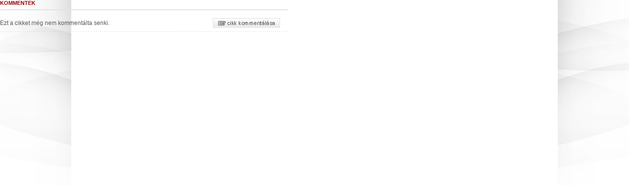

--- FILE ---
content_type: text/html; charset=iso-8859-2
request_url: https://www.news4business.hu/palyazatok/comment_forum.php?forum_topics_id=0&database_id=474&lstresults=1
body_size: 380
content:
<html>

<head>
<link rel="stylesheet" type="text/css" href="/styles.css">
</head>

<body class="iframe">
	<div class="titleline full_titleline" style="width:585px;">
		<span class="boxtitle">KOMMENTEK</span>
	</div><br>
	<div class="rightalign"><a href="comment.php?forum_topics_id=0&database_id=474&lstresults=1" target="_parent"><img src="/images/buttons/cikk_kommentalasa.gif" style="position:relative; top:-3px;"></a></div>

	Ezt a cikket még nem kommentálta senki.
	<img src="/images/bg/dotted_line_frame.gif" class="block line_margin">


</body>

</html>